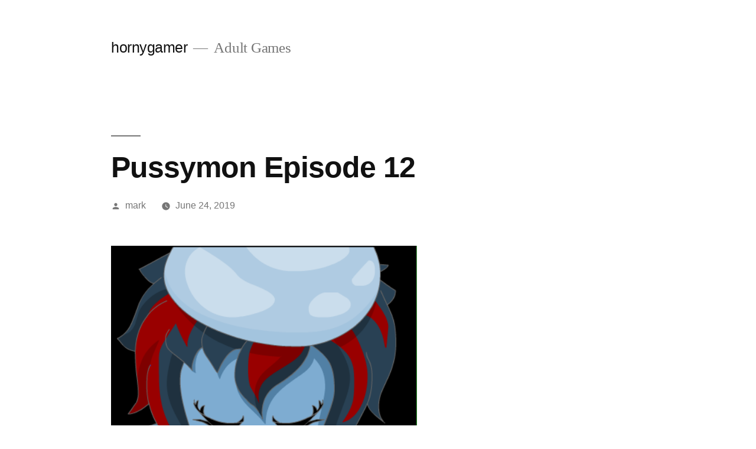

--- FILE ---
content_type: text/html; charset=UTF-8
request_url: https://www.hornygamer.fun/pussymon-episode-12/
body_size: 7313
content:
<!doctype html>
<html lang="en-US">
<head>
	<meta charset="UTF-8" />
	<meta name="viewport" content="width=device-width, initial-scale=1" />
	<link rel="profile" href="https://gmpg.org/xfn/11" />
	<title>Pussymon Episode 12 &#8211; hornygamer</title>
<meta name='robots' content='max-image-preview:large' />
	<style>img:is([sizes="auto" i], [sizes^="auto," i]) { contain-intrinsic-size: 3000px 1500px }</style>
	<link rel="alternate" type="application/rss+xml" title="hornygamer &raquo; Feed" href="https://www.hornygamer.fun/feed/" />
<link rel="alternate" type="application/rss+xml" title="hornygamer &raquo; Comments Feed" href="https://www.hornygamer.fun/comments/feed/" />
<script>
window._wpemojiSettings = {"baseUrl":"https:\/\/s.w.org\/images\/core\/emoji\/15.0.3\/72x72\/","ext":".png","svgUrl":"https:\/\/s.w.org\/images\/core\/emoji\/15.0.3\/svg\/","svgExt":".svg","source":{"concatemoji":"https:\/\/www.hornygamer.fun\/wp-includes\/js\/wp-emoji-release.min.js?ver=6.7.4"}};
/*! This file is auto-generated */
!function(i,n){var o,s,e;function c(e){try{var t={supportTests:e,timestamp:(new Date).valueOf()};sessionStorage.setItem(o,JSON.stringify(t))}catch(e){}}function p(e,t,n){e.clearRect(0,0,e.canvas.width,e.canvas.height),e.fillText(t,0,0);var t=new Uint32Array(e.getImageData(0,0,e.canvas.width,e.canvas.height).data),r=(e.clearRect(0,0,e.canvas.width,e.canvas.height),e.fillText(n,0,0),new Uint32Array(e.getImageData(0,0,e.canvas.width,e.canvas.height).data));return t.every(function(e,t){return e===r[t]})}function u(e,t,n){switch(t){case"flag":return n(e,"\ud83c\udff3\ufe0f\u200d\u26a7\ufe0f","\ud83c\udff3\ufe0f\u200b\u26a7\ufe0f")?!1:!n(e,"\ud83c\uddfa\ud83c\uddf3","\ud83c\uddfa\u200b\ud83c\uddf3")&&!n(e,"\ud83c\udff4\udb40\udc67\udb40\udc62\udb40\udc65\udb40\udc6e\udb40\udc67\udb40\udc7f","\ud83c\udff4\u200b\udb40\udc67\u200b\udb40\udc62\u200b\udb40\udc65\u200b\udb40\udc6e\u200b\udb40\udc67\u200b\udb40\udc7f");case"emoji":return!n(e,"\ud83d\udc26\u200d\u2b1b","\ud83d\udc26\u200b\u2b1b")}return!1}function f(e,t,n){var r="undefined"!=typeof WorkerGlobalScope&&self instanceof WorkerGlobalScope?new OffscreenCanvas(300,150):i.createElement("canvas"),a=r.getContext("2d",{willReadFrequently:!0}),o=(a.textBaseline="top",a.font="600 32px Arial",{});return e.forEach(function(e){o[e]=t(a,e,n)}),o}function t(e){var t=i.createElement("script");t.src=e,t.defer=!0,i.head.appendChild(t)}"undefined"!=typeof Promise&&(o="wpEmojiSettingsSupports",s=["flag","emoji"],n.supports={everything:!0,everythingExceptFlag:!0},e=new Promise(function(e){i.addEventListener("DOMContentLoaded",e,{once:!0})}),new Promise(function(t){var n=function(){try{var e=JSON.parse(sessionStorage.getItem(o));if("object"==typeof e&&"number"==typeof e.timestamp&&(new Date).valueOf()<e.timestamp+604800&&"object"==typeof e.supportTests)return e.supportTests}catch(e){}return null}();if(!n){if("undefined"!=typeof Worker&&"undefined"!=typeof OffscreenCanvas&&"undefined"!=typeof URL&&URL.createObjectURL&&"undefined"!=typeof Blob)try{var e="postMessage("+f.toString()+"("+[JSON.stringify(s),u.toString(),p.toString()].join(",")+"));",r=new Blob([e],{type:"text/javascript"}),a=new Worker(URL.createObjectURL(r),{name:"wpTestEmojiSupports"});return void(a.onmessage=function(e){c(n=e.data),a.terminate(),t(n)})}catch(e){}c(n=f(s,u,p))}t(n)}).then(function(e){for(var t in e)n.supports[t]=e[t],n.supports.everything=n.supports.everything&&n.supports[t],"flag"!==t&&(n.supports.everythingExceptFlag=n.supports.everythingExceptFlag&&n.supports[t]);n.supports.everythingExceptFlag=n.supports.everythingExceptFlag&&!n.supports.flag,n.DOMReady=!1,n.readyCallback=function(){n.DOMReady=!0}}).then(function(){return e}).then(function(){var e;n.supports.everything||(n.readyCallback(),(e=n.source||{}).concatemoji?t(e.concatemoji):e.wpemoji&&e.twemoji&&(t(e.twemoji),t(e.wpemoji)))}))}((window,document),window._wpemojiSettings);
</script>
<style id='wp-emoji-styles-inline-css'>

	img.wp-smiley, img.emoji {
		display: inline !important;
		border: none !important;
		box-shadow: none !important;
		height: 1em !important;
		width: 1em !important;
		margin: 0 0.07em !important;
		vertical-align: -0.1em !important;
		background: none !important;
		padding: 0 !important;
	}
</style>
<link rel='stylesheet' id='wp-block-library-css' href='https://www.hornygamer.fun/wp-includes/css/dist/block-library/style.min.css?ver=6.7.4' media='all' />
<style id='wp-block-library-theme-inline-css'>
.wp-block-audio :where(figcaption){color:#555;font-size:13px;text-align:center}.is-dark-theme .wp-block-audio :where(figcaption){color:#ffffffa6}.wp-block-audio{margin:0 0 1em}.wp-block-code{border:1px solid #ccc;border-radius:4px;font-family:Menlo,Consolas,monaco,monospace;padding:.8em 1em}.wp-block-embed :where(figcaption){color:#555;font-size:13px;text-align:center}.is-dark-theme .wp-block-embed :where(figcaption){color:#ffffffa6}.wp-block-embed{margin:0 0 1em}.blocks-gallery-caption{color:#555;font-size:13px;text-align:center}.is-dark-theme .blocks-gallery-caption{color:#ffffffa6}:root :where(.wp-block-image figcaption){color:#555;font-size:13px;text-align:center}.is-dark-theme :root :where(.wp-block-image figcaption){color:#ffffffa6}.wp-block-image{margin:0 0 1em}.wp-block-pullquote{border-bottom:4px solid;border-top:4px solid;color:currentColor;margin-bottom:1.75em}.wp-block-pullquote cite,.wp-block-pullquote footer,.wp-block-pullquote__citation{color:currentColor;font-size:.8125em;font-style:normal;text-transform:uppercase}.wp-block-quote{border-left:.25em solid;margin:0 0 1.75em;padding-left:1em}.wp-block-quote cite,.wp-block-quote footer{color:currentColor;font-size:.8125em;font-style:normal;position:relative}.wp-block-quote:where(.has-text-align-right){border-left:none;border-right:.25em solid;padding-left:0;padding-right:1em}.wp-block-quote:where(.has-text-align-center){border:none;padding-left:0}.wp-block-quote.is-large,.wp-block-quote.is-style-large,.wp-block-quote:where(.is-style-plain){border:none}.wp-block-search .wp-block-search__label{font-weight:700}.wp-block-search__button{border:1px solid #ccc;padding:.375em .625em}:where(.wp-block-group.has-background){padding:1.25em 2.375em}.wp-block-separator.has-css-opacity{opacity:.4}.wp-block-separator{border:none;border-bottom:2px solid;margin-left:auto;margin-right:auto}.wp-block-separator.has-alpha-channel-opacity{opacity:1}.wp-block-separator:not(.is-style-wide):not(.is-style-dots){width:100px}.wp-block-separator.has-background:not(.is-style-dots){border-bottom:none;height:1px}.wp-block-separator.has-background:not(.is-style-wide):not(.is-style-dots){height:2px}.wp-block-table{margin:0 0 1em}.wp-block-table td,.wp-block-table th{word-break:normal}.wp-block-table :where(figcaption){color:#555;font-size:13px;text-align:center}.is-dark-theme .wp-block-table :where(figcaption){color:#ffffffa6}.wp-block-video :where(figcaption){color:#555;font-size:13px;text-align:center}.is-dark-theme .wp-block-video :where(figcaption){color:#ffffffa6}.wp-block-video{margin:0 0 1em}:root :where(.wp-block-template-part.has-background){margin-bottom:0;margin-top:0;padding:1.25em 2.375em}
</style>
<style id='classic-theme-styles-inline-css'>
/*! This file is auto-generated */
.wp-block-button__link{color:#fff;background-color:#32373c;border-radius:9999px;box-shadow:none;text-decoration:none;padding:calc(.667em + 2px) calc(1.333em + 2px);font-size:1.125em}.wp-block-file__button{background:#32373c;color:#fff;text-decoration:none}
</style>
<style id='global-styles-inline-css'>
:root{--wp--preset--aspect-ratio--square: 1;--wp--preset--aspect-ratio--4-3: 4/3;--wp--preset--aspect-ratio--3-4: 3/4;--wp--preset--aspect-ratio--3-2: 3/2;--wp--preset--aspect-ratio--2-3: 2/3;--wp--preset--aspect-ratio--16-9: 16/9;--wp--preset--aspect-ratio--9-16: 9/16;--wp--preset--color--black: #000000;--wp--preset--color--cyan-bluish-gray: #abb8c3;--wp--preset--color--white: #FFF;--wp--preset--color--pale-pink: #f78da7;--wp--preset--color--vivid-red: #cf2e2e;--wp--preset--color--luminous-vivid-orange: #ff6900;--wp--preset--color--luminous-vivid-amber: #fcb900;--wp--preset--color--light-green-cyan: #7bdcb5;--wp--preset--color--vivid-green-cyan: #00d084;--wp--preset--color--pale-cyan-blue: #8ed1fc;--wp--preset--color--vivid-cyan-blue: #0693e3;--wp--preset--color--vivid-purple: #9b51e0;--wp--preset--color--primary: #0073a8;--wp--preset--color--secondary: #005075;--wp--preset--color--dark-gray: #111;--wp--preset--color--light-gray: #767676;--wp--preset--gradient--vivid-cyan-blue-to-vivid-purple: linear-gradient(135deg,rgba(6,147,227,1) 0%,rgb(155,81,224) 100%);--wp--preset--gradient--light-green-cyan-to-vivid-green-cyan: linear-gradient(135deg,rgb(122,220,180) 0%,rgb(0,208,130) 100%);--wp--preset--gradient--luminous-vivid-amber-to-luminous-vivid-orange: linear-gradient(135deg,rgba(252,185,0,1) 0%,rgba(255,105,0,1) 100%);--wp--preset--gradient--luminous-vivid-orange-to-vivid-red: linear-gradient(135deg,rgba(255,105,0,1) 0%,rgb(207,46,46) 100%);--wp--preset--gradient--very-light-gray-to-cyan-bluish-gray: linear-gradient(135deg,rgb(238,238,238) 0%,rgb(169,184,195) 100%);--wp--preset--gradient--cool-to-warm-spectrum: linear-gradient(135deg,rgb(74,234,220) 0%,rgb(151,120,209) 20%,rgb(207,42,186) 40%,rgb(238,44,130) 60%,rgb(251,105,98) 80%,rgb(254,248,76) 100%);--wp--preset--gradient--blush-light-purple: linear-gradient(135deg,rgb(255,206,236) 0%,rgb(152,150,240) 100%);--wp--preset--gradient--blush-bordeaux: linear-gradient(135deg,rgb(254,205,165) 0%,rgb(254,45,45) 50%,rgb(107,0,62) 100%);--wp--preset--gradient--luminous-dusk: linear-gradient(135deg,rgb(255,203,112) 0%,rgb(199,81,192) 50%,rgb(65,88,208) 100%);--wp--preset--gradient--pale-ocean: linear-gradient(135deg,rgb(255,245,203) 0%,rgb(182,227,212) 50%,rgb(51,167,181) 100%);--wp--preset--gradient--electric-grass: linear-gradient(135deg,rgb(202,248,128) 0%,rgb(113,206,126) 100%);--wp--preset--gradient--midnight: linear-gradient(135deg,rgb(2,3,129) 0%,rgb(40,116,252) 100%);--wp--preset--font-size--small: 19.5px;--wp--preset--font-size--medium: 20px;--wp--preset--font-size--large: 36.5px;--wp--preset--font-size--x-large: 42px;--wp--preset--font-size--normal: 22px;--wp--preset--font-size--huge: 49.5px;--wp--preset--spacing--20: 0.44rem;--wp--preset--spacing--30: 0.67rem;--wp--preset--spacing--40: 1rem;--wp--preset--spacing--50: 1.5rem;--wp--preset--spacing--60: 2.25rem;--wp--preset--spacing--70: 3.38rem;--wp--preset--spacing--80: 5.06rem;--wp--preset--shadow--natural: 6px 6px 9px rgba(0, 0, 0, 0.2);--wp--preset--shadow--deep: 12px 12px 50px rgba(0, 0, 0, 0.4);--wp--preset--shadow--sharp: 6px 6px 0px rgba(0, 0, 0, 0.2);--wp--preset--shadow--outlined: 6px 6px 0px -3px rgba(255, 255, 255, 1), 6px 6px rgba(0, 0, 0, 1);--wp--preset--shadow--crisp: 6px 6px 0px rgba(0, 0, 0, 1);}:where(.is-layout-flex){gap: 0.5em;}:where(.is-layout-grid){gap: 0.5em;}body .is-layout-flex{display: flex;}.is-layout-flex{flex-wrap: wrap;align-items: center;}.is-layout-flex > :is(*, div){margin: 0;}body .is-layout-grid{display: grid;}.is-layout-grid > :is(*, div){margin: 0;}:where(.wp-block-columns.is-layout-flex){gap: 2em;}:where(.wp-block-columns.is-layout-grid){gap: 2em;}:where(.wp-block-post-template.is-layout-flex){gap: 1.25em;}:where(.wp-block-post-template.is-layout-grid){gap: 1.25em;}.has-black-color{color: var(--wp--preset--color--black) !important;}.has-cyan-bluish-gray-color{color: var(--wp--preset--color--cyan-bluish-gray) !important;}.has-white-color{color: var(--wp--preset--color--white) !important;}.has-pale-pink-color{color: var(--wp--preset--color--pale-pink) !important;}.has-vivid-red-color{color: var(--wp--preset--color--vivid-red) !important;}.has-luminous-vivid-orange-color{color: var(--wp--preset--color--luminous-vivid-orange) !important;}.has-luminous-vivid-amber-color{color: var(--wp--preset--color--luminous-vivid-amber) !important;}.has-light-green-cyan-color{color: var(--wp--preset--color--light-green-cyan) !important;}.has-vivid-green-cyan-color{color: var(--wp--preset--color--vivid-green-cyan) !important;}.has-pale-cyan-blue-color{color: var(--wp--preset--color--pale-cyan-blue) !important;}.has-vivid-cyan-blue-color{color: var(--wp--preset--color--vivid-cyan-blue) !important;}.has-vivid-purple-color{color: var(--wp--preset--color--vivid-purple) !important;}.has-black-background-color{background-color: var(--wp--preset--color--black) !important;}.has-cyan-bluish-gray-background-color{background-color: var(--wp--preset--color--cyan-bluish-gray) !important;}.has-white-background-color{background-color: var(--wp--preset--color--white) !important;}.has-pale-pink-background-color{background-color: var(--wp--preset--color--pale-pink) !important;}.has-vivid-red-background-color{background-color: var(--wp--preset--color--vivid-red) !important;}.has-luminous-vivid-orange-background-color{background-color: var(--wp--preset--color--luminous-vivid-orange) !important;}.has-luminous-vivid-amber-background-color{background-color: var(--wp--preset--color--luminous-vivid-amber) !important;}.has-light-green-cyan-background-color{background-color: var(--wp--preset--color--light-green-cyan) !important;}.has-vivid-green-cyan-background-color{background-color: var(--wp--preset--color--vivid-green-cyan) !important;}.has-pale-cyan-blue-background-color{background-color: var(--wp--preset--color--pale-cyan-blue) !important;}.has-vivid-cyan-blue-background-color{background-color: var(--wp--preset--color--vivid-cyan-blue) !important;}.has-vivid-purple-background-color{background-color: var(--wp--preset--color--vivid-purple) !important;}.has-black-border-color{border-color: var(--wp--preset--color--black) !important;}.has-cyan-bluish-gray-border-color{border-color: var(--wp--preset--color--cyan-bluish-gray) !important;}.has-white-border-color{border-color: var(--wp--preset--color--white) !important;}.has-pale-pink-border-color{border-color: var(--wp--preset--color--pale-pink) !important;}.has-vivid-red-border-color{border-color: var(--wp--preset--color--vivid-red) !important;}.has-luminous-vivid-orange-border-color{border-color: var(--wp--preset--color--luminous-vivid-orange) !important;}.has-luminous-vivid-amber-border-color{border-color: var(--wp--preset--color--luminous-vivid-amber) !important;}.has-light-green-cyan-border-color{border-color: var(--wp--preset--color--light-green-cyan) !important;}.has-vivid-green-cyan-border-color{border-color: var(--wp--preset--color--vivid-green-cyan) !important;}.has-pale-cyan-blue-border-color{border-color: var(--wp--preset--color--pale-cyan-blue) !important;}.has-vivid-cyan-blue-border-color{border-color: var(--wp--preset--color--vivid-cyan-blue) !important;}.has-vivid-purple-border-color{border-color: var(--wp--preset--color--vivid-purple) !important;}.has-vivid-cyan-blue-to-vivid-purple-gradient-background{background: var(--wp--preset--gradient--vivid-cyan-blue-to-vivid-purple) !important;}.has-light-green-cyan-to-vivid-green-cyan-gradient-background{background: var(--wp--preset--gradient--light-green-cyan-to-vivid-green-cyan) !important;}.has-luminous-vivid-amber-to-luminous-vivid-orange-gradient-background{background: var(--wp--preset--gradient--luminous-vivid-amber-to-luminous-vivid-orange) !important;}.has-luminous-vivid-orange-to-vivid-red-gradient-background{background: var(--wp--preset--gradient--luminous-vivid-orange-to-vivid-red) !important;}.has-very-light-gray-to-cyan-bluish-gray-gradient-background{background: var(--wp--preset--gradient--very-light-gray-to-cyan-bluish-gray) !important;}.has-cool-to-warm-spectrum-gradient-background{background: var(--wp--preset--gradient--cool-to-warm-spectrum) !important;}.has-blush-light-purple-gradient-background{background: var(--wp--preset--gradient--blush-light-purple) !important;}.has-blush-bordeaux-gradient-background{background: var(--wp--preset--gradient--blush-bordeaux) !important;}.has-luminous-dusk-gradient-background{background: var(--wp--preset--gradient--luminous-dusk) !important;}.has-pale-ocean-gradient-background{background: var(--wp--preset--gradient--pale-ocean) !important;}.has-electric-grass-gradient-background{background: var(--wp--preset--gradient--electric-grass) !important;}.has-midnight-gradient-background{background: var(--wp--preset--gradient--midnight) !important;}.has-small-font-size{font-size: var(--wp--preset--font-size--small) !important;}.has-medium-font-size{font-size: var(--wp--preset--font-size--medium) !important;}.has-large-font-size{font-size: var(--wp--preset--font-size--large) !important;}.has-x-large-font-size{font-size: var(--wp--preset--font-size--x-large) !important;}
:where(.wp-block-post-template.is-layout-flex){gap: 1.25em;}:where(.wp-block-post-template.is-layout-grid){gap: 1.25em;}
:where(.wp-block-columns.is-layout-flex){gap: 2em;}:where(.wp-block-columns.is-layout-grid){gap: 2em;}
:root :where(.wp-block-pullquote){font-size: 1.5em;line-height: 1.6;}
</style>
<link rel='stylesheet' id='twentynineteen-style-css' href='https://www.hornygamer.fun/wp-content/themes/twentynineteen/style.css?ver=2.8' media='all' />
<link rel='stylesheet' id='twentynineteen-print-style-css' href='https://www.hornygamer.fun/wp-content/themes/twentynineteen/print.css?ver=2.8' media='print' />
<link rel="https://api.w.org/" href="https://www.hornygamer.fun/wp-json/" /><link rel="alternate" title="JSON" type="application/json" href="https://www.hornygamer.fun/wp-json/wp/v2/posts/1088" /><link rel="EditURI" type="application/rsd+xml" title="RSD" href="https://www.hornygamer.fun/xmlrpc.php?rsd" />
<meta name="generator" content="WordPress 6.7.4" />
<link rel="canonical" href="https://www.hornygamer.fun/pussymon-episode-12/" />
<link rel='shortlink' href='https://www.hornygamer.fun/?p=1088' />
<link rel="alternate" title="oEmbed (JSON)" type="application/json+oembed" href="https://www.hornygamer.fun/wp-json/oembed/1.0/embed?url=https%3A%2F%2Fwww.hornygamer.fun%2Fpussymon-episode-12%2F" />
<link rel="alternate" title="oEmbed (XML)" type="text/xml+oembed" href="https://www.hornygamer.fun/wp-json/oembed/1.0/embed?url=https%3A%2F%2Fwww.hornygamer.fun%2Fpussymon-episode-12%2F&#038;format=xml" />
<style>.recentcomments a{display:inline !important;padding:0 !important;margin:0 !important;}</style></head>

<body class="post-template-default single single-post postid-1088 single-format-standard wp-embed-responsive singular image-filters-enabled">
<div id="page" class="site">
	<a class="skip-link screen-reader-text" href="#content">
		Skip to content	</a>

		<header id="masthead" class="site-header">

			<div class="site-branding-container">
				<div class="site-branding">

								<p class="site-title"><a href="https://www.hornygamer.fun/" rel="home">hornygamer</a></p>
			
				<p class="site-description">
				Adult Games			</p>
			</div><!-- .site-branding -->
			</div><!-- .site-branding-container -->

					</header><!-- #masthead -->

	<div id="content" class="site-content">

	<div id="primary" class="content-area">
		<main id="main" class="site-main">

			
<article id="post-1088" class="post-1088 post type-post status-publish format-standard hentry category-cartoon category-pokemon tag-parody tag-pokemon tag-pussymon entry">
		<header class="entry-header">
		
<h1 class="entry-title">Pussymon Episode 12</h1>
<div class="entry-meta">
	<span class="byline"><svg class="svg-icon" width="16" height="16" aria-hidden="true" role="img" focusable="false" viewBox="0 0 24 24" version="1.1" xmlns="http://www.w3.org/2000/svg" xmlns:xlink="http://www.w3.org/1999/xlink"><path d="M12 12c2.21 0 4-1.79 4-4s-1.79-4-4-4-4 1.79-4 4 1.79 4 4 4zm0 2c-2.67 0-8 1.34-8 4v2h16v-2c0-2.66-5.33-4-8-4z"></path><path d="M0 0h24v24H0z" fill="none"></path></svg><span class="screen-reader-text">Posted by</span><span class="author vcard"><a class="url fn n" href="https://www.hornygamer.fun/author/mark/">mark</a></span></span>	<span class="posted-on"><svg class="svg-icon" width="16" height="16" aria-hidden="true" role="img" focusable="false" xmlns="http://www.w3.org/2000/svg" viewBox="0 0 24 24"><defs><path id="a" d="M0 0h24v24H0V0z"></path></defs><clipPath id="b"><use xlink:href="#a" overflow="visible"></use></clipPath><path clip-path="url(#b)" d="M12 2C6.5 2 2 6.5 2 12s4.5 10 10 10 10-4.5 10-10S17.5 2 12 2zm4.2 14.2L11 13V7h1.5v5.2l4.5 2.7-.8 1.3z"></path></svg><a href="https://www.hornygamer.fun/pussymon-episode-12/" rel="bookmark"><time class="entry-date published" datetime="2019-06-24T08:58:13+00:00">June 24, 2019</time><time class="updated" datetime="2019-06-04T10:10:27+00:00">June 4, 2019</time></a></span>	<span class="comment-count">
					</span>
	</div><!-- .entry-meta -->
		</header>
	
	<div class="entry-content">
		
<figure class="wp-block-image is-resized"><img fetchpriority="high" decoding="async" src="https://hornygamer.fun/wp-content/uploads/2019/06/PussymonEp12_2.png" alt="" class="wp-image-1089" width="518" height="519" srcset="https://www.hornygamer.fun/wp-content/uploads/2019/06/PussymonEp12_2.png 413w, https://www.hornygamer.fun/wp-content/uploads/2019/06/PussymonEp12_2-150x150.png 150w, https://www.hornygamer.fun/wp-content/uploads/2019/06/PussymonEp12_2-300x300.png 300w" sizes="(max-width: 518px) 100vw, 518px" /><figcaption> Pussymon Episode 12</figcaption></figure>



<p> <a href="https://www.hornygamer.com/adult-games/pussymon-episode-game-12.html">Pussymon Episode 12</a> &#8211;    You are off again, to please Lord Edwin and this time you are off to a small island in search of someone who has been disturbing the order. Since you don&#8217;t know the area well, you are going to have to use the pussymons there to get you where you need to go. You also fuck them all while you are out on your adventure. </p>



<p></p>
	</div><!-- .entry-content -->

	<footer class="entry-footer">
		<span class="byline"><svg class="svg-icon" width="16" height="16" aria-hidden="true" role="img" focusable="false" viewBox="0 0 24 24" version="1.1" xmlns="http://www.w3.org/2000/svg" xmlns:xlink="http://www.w3.org/1999/xlink"><path d="M12 12c2.21 0 4-1.79 4-4s-1.79-4-4-4-4 1.79-4 4 1.79 4 4 4zm0 2c-2.67 0-8 1.34-8 4v2h16v-2c0-2.66-5.33-4-8-4z"></path><path d="M0 0h24v24H0z" fill="none"></path></svg><span class="screen-reader-text">Posted by</span><span class="author vcard"><a class="url fn n" href="https://www.hornygamer.fun/author/mark/">mark</a></span></span><span class="posted-on"><svg class="svg-icon" width="16" height="16" aria-hidden="true" role="img" focusable="false" xmlns="http://www.w3.org/2000/svg" viewBox="0 0 24 24"><defs><path id="a" d="M0 0h24v24H0V0z"></path></defs><clipPath id="b"><use xlink:href="#a" overflow="visible"></use></clipPath><path clip-path="url(#b)" d="M12 2C6.5 2 2 6.5 2 12s4.5 10 10 10 10-4.5 10-10S17.5 2 12 2zm4.2 14.2L11 13V7h1.5v5.2l4.5 2.7-.8 1.3z"></path></svg><a href="https://www.hornygamer.fun/pussymon-episode-12/" rel="bookmark"><time class="entry-date published" datetime="2019-06-24T08:58:13+00:00">June 24, 2019</time><time class="updated" datetime="2019-06-04T10:10:27+00:00">June 4, 2019</time></a></span><span class="cat-links"><svg class="svg-icon" width="16" height="16" aria-hidden="true" role="img" focusable="false" xmlns="http://www.w3.org/2000/svg" viewBox="0 0 24 24"><path d="M10 4H4c-1.1 0-1.99.9-1.99 2L2 18c0 1.1.9 2 2 2h16c1.1 0 2-.9 2-2V8c0-1.1-.9-2-2-2h-8l-2-2z"></path><path d="M0 0h24v24H0z" fill="none"></path></svg><span class="screen-reader-text">Posted in</span><a href="https://www.hornygamer.fun/category/cartoon/" rel="category tag">Cartoon</a>, <a href="https://www.hornygamer.fun/category/pokemon/" rel="category tag">Pokemon</a></span><span class="tags-links"><svg class="svg-icon" width="16" height="16" aria-hidden="true" role="img" focusable="false" xmlns="http://www.w3.org/2000/svg" viewBox="0 0 24 24"><path d="M21.41 11.58l-9-9C12.05 2.22 11.55 2 11 2H4c-1.1 0-2 .9-2 2v7c0 .55.22 1.05.59 1.42l9 9c.36.36.86.58 1.41.58.55 0 1.05-.22 1.41-.59l7-7c.37-.36.59-.86.59-1.41 0-.55-.23-1.06-.59-1.42zM5.5 7C4.67 7 4 6.33 4 5.5S4.67 4 5.5 4 7 4.67 7 5.5 6.33 7 5.5 7z"></path><path d="M0 0h24v24H0z" fill="none"></path></svg><span class="screen-reader-text">Tags: </span><a href="https://www.hornygamer.fun/tag/parody/" rel="tag">parody</a>, <a href="https://www.hornygamer.fun/tag/pokemon/" rel="tag">pokemon</a>, <a href="https://www.hornygamer.fun/tag/pussymon/" rel="tag">pussymon</a></span>	</footer><!-- .entry-footer -->

				
</article><!-- #post-1088 -->

	<nav class="navigation post-navigation" aria-label="Posts">
		<h2 class="screen-reader-text">Post navigation</h2>
		<div class="nav-links"><div class="nav-previous"><a href="https://www.hornygamer.fun/character-erol/" rel="prev"><span class="meta-nav" aria-hidden="true">Previous Post</span> <span class="screen-reader-text">Previous post:</span> <br/><span class="post-title">Character Erol</span></a></div><div class="nav-next"><a href="https://www.hornygamer.fun/boom-town-the-return-of-tilda/" rel="next"><span class="meta-nav" aria-hidden="true">Next Post</span> <span class="screen-reader-text">Next post:</span> <br/><span class="post-title">Boom Town The Return Of Tilda</span></a></div></div>
	</nav>
		</main><!-- #main -->
	</div><!-- #primary -->


	</div><!-- #content -->

	<footer id="colophon" class="site-footer">
		
	<aside class="widget-area" aria-label="Footer">
							<div class="widget-column footer-widget-1">
					<section id="search-2" class="widget widget_search"><form role="search" method="get" class="search-form" action="https://www.hornygamer.fun/">
				<label>
					<span class="screen-reader-text">Search for:</span>
					<input type="search" class="search-field" placeholder="Search &hellip;" value="" name="s" />
				</label>
				<input type="submit" class="search-submit" value="Search" />
			</form></section>
		<section id="recent-posts-2" class="widget widget_recent_entries">
		<h2 class="widget-title">Recent Posts</h2><nav aria-label="Recent Posts">
		<ul>
											<li>
					<a href="https://www.hornygamer.fun/2b-only-anal-bbc/">2B ONLY ANAL BBC</a>
									</li>
											<li>
					<a href="https://www.hornygamer.fun/gooner-goo-triple-r/">Gooner Goo: Triple-R</a>
									</li>
											<li>
					<a href="https://www.hornygamer.fun/cousin-humpin/">Cousin Humpin</a>
									</li>
											<li>
					<a href="https://www.hornygamer.fun/the-submission-of-helsie/">The Submission of Helsie</a>
									</li>
											<li>
					<a href="https://www.hornygamer.fun/tennis-brunette/">Tennis Brunette </a>
									</li>
					</ul>

		</nav></section><section id="recent-comments-2" class="widget widget_recent_comments"><h2 class="widget-title">Recent Comments</h2><nav aria-label="Recent Comments"><ul id="recentcomments"></ul></nav></section><section id="archives-2" class="widget widget_archive"><h2 class="widget-title">Archives</h2><nav aria-label="Archives">
			<ul>
					<li><a href='https://www.hornygamer.fun/2026/01/'>January 2026</a></li>
	<li><a href='https://www.hornygamer.fun/2025/12/'>December 2025</a></li>
	<li><a href='https://www.hornygamer.fun/2025/11/'>November 2025</a></li>
	<li><a href='https://www.hornygamer.fun/2025/10/'>October 2025</a></li>
	<li><a href='https://www.hornygamer.fun/2025/09/'>September 2025</a></li>
	<li><a href='https://www.hornygamer.fun/2025/08/'>August 2025</a></li>
	<li><a href='https://www.hornygamer.fun/2025/07/'>July 2025</a></li>
	<li><a href='https://www.hornygamer.fun/2025/06/'>June 2025</a></li>
	<li><a href='https://www.hornygamer.fun/2025/05/'>May 2025</a></li>
	<li><a href='https://www.hornygamer.fun/2025/04/'>April 2025</a></li>
	<li><a href='https://www.hornygamer.fun/2025/03/'>March 2025</a></li>
	<li><a href='https://www.hornygamer.fun/2025/02/'>February 2025</a></li>
	<li><a href='https://www.hornygamer.fun/2025/01/'>January 2025</a></li>
	<li><a href='https://www.hornygamer.fun/2024/12/'>December 2024</a></li>
	<li><a href='https://www.hornygamer.fun/2024/11/'>November 2024</a></li>
	<li><a href='https://www.hornygamer.fun/2024/10/'>October 2024</a></li>
	<li><a href='https://www.hornygamer.fun/2024/09/'>September 2024</a></li>
	<li><a href='https://www.hornygamer.fun/2024/08/'>August 2024</a></li>
	<li><a href='https://www.hornygamer.fun/2024/07/'>July 2024</a></li>
	<li><a href='https://www.hornygamer.fun/2024/06/'>June 2024</a></li>
	<li><a href='https://www.hornygamer.fun/2024/05/'>May 2024</a></li>
	<li><a href='https://www.hornygamer.fun/2024/04/'>April 2024</a></li>
	<li><a href='https://www.hornygamer.fun/2024/03/'>March 2024</a></li>
	<li><a href='https://www.hornygamer.fun/2024/02/'>February 2024</a></li>
	<li><a href='https://www.hornygamer.fun/2024/01/'>January 2024</a></li>
	<li><a href='https://www.hornygamer.fun/2023/12/'>December 2023</a></li>
	<li><a href='https://www.hornygamer.fun/2023/11/'>November 2023</a></li>
	<li><a href='https://www.hornygamer.fun/2023/10/'>October 2023</a></li>
	<li><a href='https://www.hornygamer.fun/2023/09/'>September 2023</a></li>
	<li><a href='https://www.hornygamer.fun/2023/08/'>August 2023</a></li>
	<li><a href='https://www.hornygamer.fun/2023/07/'>July 2023</a></li>
	<li><a href='https://www.hornygamer.fun/2023/06/'>June 2023</a></li>
	<li><a href='https://www.hornygamer.fun/2023/05/'>May 2023</a></li>
	<li><a href='https://www.hornygamer.fun/2023/04/'>April 2023</a></li>
	<li><a href='https://www.hornygamer.fun/2023/03/'>March 2023</a></li>
	<li><a href='https://www.hornygamer.fun/2023/02/'>February 2023</a></li>
	<li><a href='https://www.hornygamer.fun/2023/01/'>January 2023</a></li>
	<li><a href='https://www.hornygamer.fun/2022/12/'>December 2022</a></li>
	<li><a href='https://www.hornygamer.fun/2022/11/'>November 2022</a></li>
	<li><a href='https://www.hornygamer.fun/2022/10/'>October 2022</a></li>
	<li><a href='https://www.hornygamer.fun/2022/09/'>September 2022</a></li>
	<li><a href='https://www.hornygamer.fun/2022/08/'>August 2022</a></li>
	<li><a href='https://www.hornygamer.fun/2022/07/'>July 2022</a></li>
	<li><a href='https://www.hornygamer.fun/2022/06/'>June 2022</a></li>
	<li><a href='https://www.hornygamer.fun/2022/05/'>May 2022</a></li>
	<li><a href='https://www.hornygamer.fun/2022/04/'>April 2022</a></li>
	<li><a href='https://www.hornygamer.fun/2022/03/'>March 2022</a></li>
	<li><a href='https://www.hornygamer.fun/2022/02/'>February 2022</a></li>
	<li><a href='https://www.hornygamer.fun/2022/01/'>January 2022</a></li>
	<li><a href='https://www.hornygamer.fun/2021/12/'>December 2021</a></li>
	<li><a href='https://www.hornygamer.fun/2021/11/'>November 2021</a></li>
	<li><a href='https://www.hornygamer.fun/2021/10/'>October 2021</a></li>
	<li><a href='https://www.hornygamer.fun/2021/09/'>September 2021</a></li>
	<li><a href='https://www.hornygamer.fun/2021/08/'>August 2021</a></li>
	<li><a href='https://www.hornygamer.fun/2021/07/'>July 2021</a></li>
	<li><a href='https://www.hornygamer.fun/2021/06/'>June 2021</a></li>
	<li><a href='https://www.hornygamer.fun/2021/05/'>May 2021</a></li>
	<li><a href='https://www.hornygamer.fun/2021/04/'>April 2021</a></li>
	<li><a href='https://www.hornygamer.fun/2021/03/'>March 2021</a></li>
	<li><a href='https://www.hornygamer.fun/2021/02/'>February 2021</a></li>
	<li><a href='https://www.hornygamer.fun/2021/01/'>January 2021</a></li>
	<li><a href='https://www.hornygamer.fun/2020/12/'>December 2020</a></li>
	<li><a href='https://www.hornygamer.fun/2020/11/'>November 2020</a></li>
	<li><a href='https://www.hornygamer.fun/2020/10/'>October 2020</a></li>
	<li><a href='https://www.hornygamer.fun/2020/09/'>September 2020</a></li>
	<li><a href='https://www.hornygamer.fun/2020/08/'>August 2020</a></li>
	<li><a href='https://www.hornygamer.fun/2020/07/'>July 2020</a></li>
	<li><a href='https://www.hornygamer.fun/2020/06/'>June 2020</a></li>
	<li><a href='https://www.hornygamer.fun/2020/05/'>May 2020</a></li>
	<li><a href='https://www.hornygamer.fun/2020/04/'>April 2020</a></li>
	<li><a href='https://www.hornygamer.fun/2020/03/'>March 2020</a></li>
	<li><a href='https://www.hornygamer.fun/2020/02/'>February 2020</a></li>
	<li><a href='https://www.hornygamer.fun/2020/01/'>January 2020</a></li>
	<li><a href='https://www.hornygamer.fun/2019/12/'>December 2019</a></li>
	<li><a href='https://www.hornygamer.fun/2019/11/'>November 2019</a></li>
	<li><a href='https://www.hornygamer.fun/2019/10/'>October 2019</a></li>
	<li><a href='https://www.hornygamer.fun/2019/09/'>September 2019</a></li>
	<li><a href='https://www.hornygamer.fun/2019/08/'>August 2019</a></li>
	<li><a href='https://www.hornygamer.fun/2019/07/'>July 2019</a></li>
	<li><a href='https://www.hornygamer.fun/2019/06/'>June 2019</a></li>
	<li><a href='https://www.hornygamer.fun/2019/05/'>May 2019</a></li>
	<li><a href='https://www.hornygamer.fun/2019/04/'>April 2019</a></li>
	<li><a href='https://www.hornygamer.fun/2019/03/'>March 2019</a></li>
	<li><a href='https://www.hornygamer.fun/2019/02/'>February 2019</a></li>
	<li><a href='https://www.hornygamer.fun/2019/01/'>January 2019</a></li>
	<li><a href='https://www.hornygamer.fun/2018/12/'>December 2018</a></li>
	<li><a href='https://www.hornygamer.fun/2018/11/'>November 2018</a></li>
	<li><a href='https://www.hornygamer.fun/2018/10/'>October 2018</a></li>
	<li><a href='https://www.hornygamer.fun/2018/09/'>September 2018</a></li>
	<li><a href='https://www.hornygamer.fun/2018/07/'>July 2018</a></li>
	<li><a href='https://www.hornygamer.fun/2018/06/'>June 2018</a></li>
	<li><a href='https://www.hornygamer.fun/2018/05/'>May 2018</a></li>
	<li><a href='https://www.hornygamer.fun/2018/04/'>April 2018</a></li>
	<li><a href='https://www.hornygamer.fun/2018/02/'>February 2018</a></li>
	<li><a href='https://www.hornygamer.fun/2018/01/'>January 2018</a></li>
	<li><a href='https://www.hornygamer.fun/2017/12/'>December 2017</a></li>
	<li><a href='https://www.hornygamer.fun/2017/11/'>November 2017</a></li>
	<li><a href='https://www.hornygamer.fun/2017/10/'>October 2017</a></li>
	<li><a href='https://www.hornygamer.fun/2017/08/'>August 2017</a></li>
	<li><a href='https://www.hornygamer.fun/2017/07/'>July 2017</a></li>
	<li><a href='https://www.hornygamer.fun/2017/06/'>June 2017</a></li>
	<li><a href='https://www.hornygamer.fun/2017/05/'>May 2017</a></li>
	<li><a href='https://www.hornygamer.fun/2017/04/'>April 2017</a></li>
	<li><a href='https://www.hornygamer.fun/2017/03/'>March 2017</a></li>
	<li><a href='https://www.hornygamer.fun/2017/02/'>February 2017</a></li>
	<li><a href='https://www.hornygamer.fun/2017/01/'>January 2017</a></li>
	<li><a href='https://www.hornygamer.fun/2016/12/'>December 2016</a></li>
	<li><a href='https://www.hornygamer.fun/2016/10/'>October 2016</a></li>
	<li><a href='https://www.hornygamer.fun/2016/09/'>September 2016</a></li>
	<li><a href='https://www.hornygamer.fun/2016/08/'>August 2016</a></li>
			</ul>

			</nav></section><section id="categories-2" class="widget widget_categories"><h2 class="widget-title">Categories</h2><nav aria-label="Categories">
			<ul>
					<li class="cat-item cat-item-719"><a href="https://www.hornygamer.fun/category/3d/">3D</a>
</li>
	<li class="cat-item cat-item-731"><a href="https://www.hornygamer.fun/category/anal/">anal</a>
</li>
	<li class="cat-item cat-item-718"><a href="https://www.hornygamer.fun/category/animation/">animation</a>
</li>
	<li class="cat-item cat-item-628"><a href="https://www.hornygamer.fun/category/anime/">anime</a>
</li>
	<li class="cat-item cat-item-572"><a href="https://www.hornygamer.fun/category/asian/">Asian</a>
</li>
	<li class="cat-item cat-item-701"><a href="https://www.hornygamer.fun/category/bondage/">bondage</a>
</li>
	<li class="cat-item cat-item-575"><a href="https://www.hornygamer.fun/category/bowling/">bowling</a>
</li>
	<li class="cat-item cat-item-579"><a href="https://www.hornygamer.fun/category/card-game/">card game</a>
</li>
	<li class="cat-item cat-item-562"><a href="https://www.hornygamer.fun/category/cartoon/">Cartoon</a>
</li>
	<li class="cat-item cat-item-594"><a href="https://www.hornygamer.fun/category/dress-up/">dress up</a>
</li>
	<li class="cat-item cat-item-595"><a href="https://www.hornygamer.fun/category/hentai/">Hentai</a>
</li>
	<li class="cat-item cat-item-656"><a href="https://www.hornygamer.fun/category/movie/">movie</a>
</li>
	<li class="cat-item cat-item-674"><a href="https://www.hornygamer.fun/category/parody/">parody</a>
</li>
	<li class="cat-item cat-item-632"><a href="https://www.hornygamer.fun/category/pokemon/">Pokemon</a>
</li>
	<li class="cat-item cat-item-570"><a href="https://www.hornygamer.fun/category/poker/">poker</a>
</li>
	<li class="cat-item cat-item-598"><a href="https://www.hornygamer.fun/category/puzzle/">Puzzle</a>
</li>
	<li class="cat-item cat-item-588"><a href="https://www.hornygamer.fun/category/quiz/">quiz</a>
</li>
	<li class="cat-item cat-item-641"><a href="https://www.hornygamer.fun/category/sex-clip/">sex clip</a>
</li>
	<li class="cat-item cat-item-565"><a href="https://www.hornygamer.fun/category/sex-games/">sex games</a>
</li>
	<li class="cat-item cat-item-745"><a href="https://www.hornygamer.fun/category/skills-game/">Skills game</a>
</li>
	<li class="cat-item cat-item-582"><a href="https://www.hornygamer.fun/category/strip/">strip</a>
</li>
	<li class="cat-item cat-item-591"><a href="https://www.hornygamer.fun/category/tentacle/">tentacle</a>
</li>
	<li class="cat-item cat-item-1"><a href="https://www.hornygamer.fun/category/uncategorized/">Uncategorized</a>
</li>
	<li class="cat-item cat-item-724"><a href="https://www.hornygamer.fun/category/visual-novel/">visual novel</a>
</li>
	<li class="cat-item cat-item-706"><a href="https://www.hornygamer.fun/category/voyeur/">voyeur</a>
</li>
			</ul>

			</nav></section><section id="meta-2" class="widget widget_meta"><h2 class="widget-title">Meta</h2><nav aria-label="Meta">
		<ul>
						<li><a href="https://www.hornygamer.fun/wp-login.php">Log in</a></li>
			<li><a href="https://www.hornygamer.fun/feed/">Entries feed</a></li>
			<li><a href="https://www.hornygamer.fun/comments/feed/">Comments feed</a></li>

			<li><a href="https://wordpress.org/">WordPress.org</a></li>
		</ul>

		</nav></section>					</div>
					</aside><!-- .widget-area -->

			<div class="site-info">
										<a class="site-name" href="https://www.hornygamer.fun/" rel="home">hornygamer</a>,
						<a href="https://wordpress.org/" class="imprint">
				Proudly powered by WordPress.			</a>
								</div><!-- .site-info -->
	</footer><!-- #colophon -->

</div><!-- #page -->


</body>
</html>
